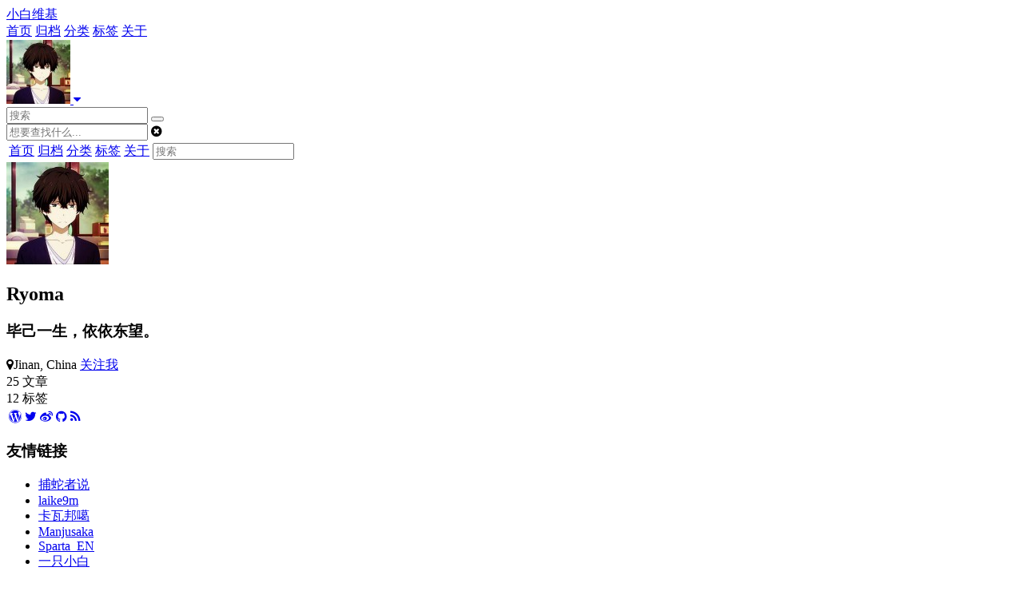

--- FILE ---
content_type: text/html; charset=utf-8
request_url: http://wiki.blanc.site/tags/Django/
body_size: 5974
content:
<!DOCTYPE html>
<html lang="zh">
<head>
    <meta charset="utf-8">
    
    <title>标签: Django | 小白维基</title>
    
    
        <meta name="keywords" content="小白,一只小白,依依东望,小白维基,操作系统,数据库,科学上网,编程思维,编程框架,编程语言,网络笔记,软件使用">
    
    <meta name="viewport" content="width=device-width, initial-scale=1, maximum-scale=1">
    <meta name="description" content="语言，框架，架构，技术有关的一切都在这里。">
<meta property="og:type" content="website">
<meta property="og:title" content="小白维基">
<meta property="og:url" content="https://wiki.blanc.site/tags/Django/index.html">
<meta property="og:site_name" content="小白维基">
<meta property="og:description" content="语言，框架，架构，技术有关的一切都在这里。">
<meta property="og:locale" content="zh_CN">
<meta property="article:author" content="ryomahan">
<meta property="article:tag" content="小白">
<meta property="article:tag" content="一只小白">
<meta property="article:tag" content="依依东望">
<meta property="article:tag" content="小白维基">
<meta property="article:tag" content="操作系统">
<meta property="article:tag" content="数据库">
<meta property="article:tag" content="科学上网">
<meta property="article:tag" content="编程思维">
<meta property="article:tag" content="编程框架">
<meta property="article:tag" content="编程语言">
<meta property="article:tag" content="网络笔记">
<meta property="article:tag" content="软件使用">
<meta name="twitter:card" content="summary">
    

    
        <link rel="alternate" href="/atom.xml" title="小白维基" type="application/atom+xml">
    
    
        <link rel="icon" href="/favicon.ico">
    

    
<link rel="stylesheet" href="/libs/font-awesome/css/font-awesome.min.css">

    
<link rel="stylesheet" href="/libs/open-sans/styles.css">

    
<link rel="stylesheet" href="/libs/source-code-pro/styles.css">


    
<link rel="stylesheet" href="/css/style.css">

    
<script src="/libs/jquery/2.1.3/jquery.min.js"></script>

    
<script src="/libs/jquery/plugins/cookie/1.4.1/jquery.cookie.js"></script>

    
    
        
<link rel="stylesheet" href="/libs/lightgallery/css/lightgallery.min.css">

    
    
        
<link rel="stylesheet" href="/libs/justified-gallery/justifiedGallery.min.css">

    
    
        <!-- Global site tag (gtag.js) - Google Analytics -->
<script async src="https://www.googletagmanager.com/gtag/js?id=UA-110100486-1"></script>
<script>
    window.dataLayer = window.dataLayer || [];
    function gtag(){dataLayer.push(arguments);}
    gtag('js', new Date());
    gtag('config', 'UA-110100486-1');
</script>
    
    
        <meta name="google-site-verification" content="D9ld5oQABBxIwNpgD_WN61p51-ZcABZ6Olt4HKcxlWw">
    
    
        <script>
var _hmt = _hmt || [];
(function() {
    var hm = document.createElement("script");
    hm.src = "//hm.baidu.com/hm.js?fac7e69191f0847b886888aa7c794fa7";
    var s = document.getElementsByTagName("script")[0];
    s.parentNode.insertBefore(hm, s);
})();
</script>

    


    
        <script async src="//busuanzi.ibruce.info/busuanzi/2.3/busuanzi.pure.mini.js"></script>
    
    <!-- 字体引入 -->
    <link rel="preconnect" href="https://fonts.gstatic.com">
    <link href="https://fonts.googleapis.com/css2?family=EB+Garamond:ital,wght@0,400;0,500;0,600;0,700;0,800;1,400;1,500;1,600;1,700;1,800&family=Noto+Serif+SC:wght@200;300;400;500;600;700;900&display=swap" rel="stylesheet">
<meta name="generator" content="Hexo 4.2.1"></head>
</html>
<body>
    <div id="container">
        <header id="header">
    <div id="header-main" class="header-inner">
        <div class="outer">
            <a href="/" id="logo">
                <i class="logo"></i>
                <span class="site-title">小白维基</span>
            </a>
            <nav id="main-nav">
                
                    <a class="main-nav-link" href="/">首页</a>
                
                    <a class="main-nav-link" href="/archives">归档</a>
                
                    <a class="main-nav-link" href="/categories">分类</a>
                
                    <a class="main-nav-link" href="/tags">标签</a>
                
                    <a class="main-nav-link" href="/about">关于</a>
                
            </nav>
            
                
                <nav id="sub-nav">
                    <div class="profile" id="profile-nav">
                        <a id="profile-anchor" href="javascript:;">
                            <img class="avatar" src="https://www.gravatar.com/avatar/e30ee2d02a4632e35575fec3944497df">
                            <i class="fa fa-caret-down"></i>
                        </a>
                    </div>
                </nav>
            
            <div id="search-form-wrap">

    <form class="search-form">
        <input type="text" class="ins-search-input search-form-input" placeholder="搜索">
        <button type="submit" class="search-form-submit"></button>
    </form>
    <div class="ins-search">
    <div class="ins-search-mask"></div>
    <div class="ins-search-container">
        <div class="ins-input-wrapper">
            <input type="text" class="ins-search-input" placeholder="想要查找什么...">
            <span class="ins-close ins-selectable"><i class="fa fa-times-circle"></i></span>
        </div>
        <div class="ins-section-wrapper">
            <div class="ins-section-container"></div>
        </div>
    </div>
</div>
<script>
(function (window) {
    var INSIGHT_CONFIG = {
        TRANSLATION: {
            POSTS: '文章',
            PAGES: '页面',
            CATEGORIES: '分类',
            TAGS: '标签',
            UNTITLED: '(未命名)',
        },
        ROOT_URL: '/',
        CONTENT_URL: '/content.json',
    };
    window.INSIGHT_CONFIG = INSIGHT_CONFIG;
})(window);
</script>

<script src="/js/insight.js"></script>


</div>
        </div>
    </div>
    <div id="main-nav-mobile" class="header-sub header-inner">
        <table class="menu outer">
            <tr>
                
                    <td><a class="main-nav-link" href="/">首页</a></td>
                
                    <td><a class="main-nav-link" href="/archives">归档</a></td>
                
                    <td><a class="main-nav-link" href="/categories">分类</a></td>
                
                    <td><a class="main-nav-link" href="/tags">标签</a></td>
                
                    <td><a class="main-nav-link" href="/about">关于</a></td>
                
                <td>
                    
    <div class="search-form">
        <input type="text" class="ins-search-input search-form-input" placeholder="搜索">
    </div>

                </td>
            </tr>
        </table>
    </div>
</header>

        <div class="outer">
            
                

<aside id="profile">
    <div class="inner profile-inner">
        <div class="base-info profile-block">
            <img id="avatar" src="https://www.gravatar.com/avatar/e30ee2d02a4632e35575fec3944497df?s=128">
            <h2 id="name">Ryoma</h2>
            <h3 id="title">毕己一生，依依东望。</h3>
            <span id="location"><i class="fa fa-map-marker"></i>Jinan, China</span>
            <a id="follow" target="_blank" href="https://github.com/ryomahan/" rel="external nofollow noopener noreferrer">关注我</a>
        </div>
        <div class="article-info profile-block">
            <div class="article-info-block">
                25
                <span>文章</span>
            </div>
            <div class="article-info-block">
                12
                <span>标签</span>
            </div>
        </div>
        
        <div class="profile-block social-links">
            <table>
                <tr>
                    
                    
                    <td>
                        <a href="https://blog.blanc.site" target="_blank" title="wordpress" class="tooltip">
                            <i class="fa fa-wordpress"></i>
                        </a>
                    </td>
                    
                    <td>
                        <a href="https://twitter.com/ryomahan1996" target="_blank" title="twitter" class="tooltip" rel="external nofollow noopener noreferrer">
                            <i class="fa fa-twitter"></i>
                        </a>
                    </td>
                    
                    <td>
                        <a href="https://weibo.com/xiaobaidh" target="_blank" title="weibo" class="tooltip" rel="external nofollow noopener noreferrer">
                            <i class="fa fa-weibo"></i>
                        </a>
                    </td>
                    
                    <td>
                        <a href="https://github.com/ryomahan" target="_blank" title="github" class="tooltip" rel="external nofollow noopener noreferrer">
                            <i class="fa fa-github"></i>
                        </a>
                    </td>
                    
                    <td>
                        <a href="/atom.xml" target="_blank" title="rss" class="tooltip">
                            <i class="fa fa-rss"></i>
                        </a>
                    </td>
                    
                </tr>
            </table>
        </div>
        
    </div>

    
        <div class="widget-wrap widget-list">
            <h3 class="widget-title"><span>友情链接</span></h3>
            <div class="widget">
                <ul>
                    
                        <li>
                            <a href="https://pythonhunter.org/" target="_blank" rel="external nofollow noopener noreferrer">捕蛇者说</a>
                        </li>
                    
                        <li>
                            <a href="https://laike9m.com/" target="_blank" rel="external nofollow noopener noreferrer">laike9m</a>
                        </li>
                    
                        <li>
                            <a href="https://www.kawabangga.com/" target="_blank" rel="external nofollow noopener noreferrer">卡瓦邦噶</a>
                        </li>
                    
                        <li>
                            <a href="https://manjusaka.itscoder.com/" target="_blank" rel="external nofollow noopener noreferrer">Manjusaka</a>
                        </li>
                    
                        <li>
                            <a href="https://blog.evo.moe/" target="_blank" rel="external nofollow noopener noreferrer">Sparta_EN</a>
                        </li>
                    
                        <li>
                            <a href="https://blog.blanc.site" target="_blank">一只小白</a>
                        </li>
                    
                </ul>
            </div>
        </div>
    
</aside>

            
            
                <aside id="sidebar">
   
        
    <div class="widget-wrap" id="categories">
        <h3 class="widget-title">
            <span>分类</span>
            &nbsp;
            <a id="allExpand" href="#">
                <i class="fa fa-angle-double-down fa-2x"></i>
            </a>
        </h3>
        
        
        
         <ul class="unstyled" id="tree"> 
                    <li class="directory">
                        <a href="#" data-role="directory">
                            <i class="fa fa-folder"></i>
                            &nbsp;
                            1-网络笔记
                        </a>
                         <ul class="unstyled" id="tree">  <li class="file"><a href="/archives/e5187cf6.html">同步到腾讯云社区</a></li>  <li class="file"><a href="/archives/4940711f.html">8086 处理器寻址方式</a></li>  <li class="file"><a href="/archives/5c113e93.html">SSH overview</a></li>  <li class="file"><a href="/archives/c57afff6.html">记一次失败的 AI 辅助编程全历程</a></li>  <li class="file"><a href="/archives/d644d904.html">「翻译」如何组织大型 Python 项目</a></li>  <li class="file"><a href="/archives/ed42c0e4.html">「翻译」使用 Llama-index 实现的 Agentic RAG-Router Query Engine</a></li>  </ul> 
                    </li> 
                    
                    <li class="directory">
                        <a href="#" data-role="directory">
                            <i class="fa fa-folder"></i>
                            &nbsp;
                            2-软件使用
                        </a>
                         <ul class="unstyled" id="tree"> 
                    <li class="directory">
                        <a href="#" data-role="directory">
                            <i class="fa fa-folder"></i>
                            &nbsp;
                            Chrome
                        </a>
                         <ul class="unstyled" id="tree">  <li class="file"><a href="/archives/decc86d5.html">「转载」解析谷歌 Chrome 各分支版本</a></li>  </ul> 
                    </li> 
                    
                    <li class="directory">
                        <a href="#" data-role="directory">
                            <i class="fa fa-folder"></i>
                            &nbsp;
                            Django
                        </a>
                         <ul class="unstyled" id="tree">  <li class="file"><a href="/archives/b641d3ac.html">Django 笔记-2-源码理解-urls 篇</a></li>  <li class="file"><a href="/archives/ab18c3c3.html">Django 笔记-3-文档阅读-关于 Django 文档</a></li>  </ul> 
                    </li> 
                    
                    <li class="directory">
                        <a href="#" data-role="directory">
                            <i class="fa fa-folder"></i>
                            &nbsp;
                            Vue
                        </a>
                         <ul class="unstyled" id="tree">  <li class="file"><a href="/archives/793400e.html">解决 Vue CSS 样式重复载入，为 Vue 添加全局 less 或 sass 基础样式库</a></li>  <li class="file"><a href="/archives/341c107a.html">Vue Router 实现动态路由和常见问题解决方案</a></li>  </ul> 
                    </li> 
                     </ul> 
                    </li> 
                    
                    <li class="directory">
                        <a href="#" data-role="directory">
                            <i class="fa fa-folder"></i>
                            &nbsp;
                            3-计算机科学
                        </a>
                         <ul class="unstyled" id="tree"> 
                    <li class="directory">
                        <a href="#" data-role="directory">
                            <i class="fa fa-folder"></i>
                            &nbsp;
                            1-理论计算机科学
                        </a>
                         <ul class="unstyled" id="tree"> 
                    <li class="directory">
                        <a href="#" data-role="directory">
                            <i class="fa fa-folder"></i>
                            &nbsp;
                            1-数据结构和算法
                        </a>
                         <ul class="unstyled" id="tree">  <li class="file"><a href="/archives/f3c5e08e.html">数据结构笔记1-概论</a></li>  </ul> 
                    </li> 
                    
                    <li class="directory">
                        <a href="#" data-role="directory">
                            <i class="fa fa-folder"></i>
                            &nbsp;
                            4-编程语言和编译器
                        </a>
                         <ul class="unstyled" id="tree"> 
                    <li class="directory">
                        <a href="#" data-role="directory">
                            <i class="fa fa-folder"></i>
                            &nbsp;
                            Python
                        </a>
                         <ul class="unstyled" id="tree">  <li class="file"><a href="/archives/7a294715.html">所谓 WSGI</a></li>  <li class="file"><a href="/archives/ffe3a081.html">Python MRO</a></li>  <li class="file"><a href="/archives/2accc063.html">WeeklyPEP-0-overview</a></li>  <li class="file"><a href="/archives/f5b4f56.html">所谓 ASGI</a></li>  <li class="file"><a href="/archives/5823d5df.html">WeeklyPEP-2-PEP 343-with 语句-overview</a></li>  <li class="file"><a href="/archives/291be77c.html">解剖 Python 类</a></li>  <li class="file"><a href="/archives/c29b4f3b.html">WeeklyPEP-3-PEP 318-函数装饰器-overview</a></li>  <li class="file"><a href="/archives/7eaf0f5f.html">WeeklyPEP-8-PEP 492-使用 async 和 await 语法的协程-overview</a></li>  </ul> 
                    </li> 
                    
                    <li class="directory">
                        <a href="#" data-role="directory">
                            <i class="fa fa-folder"></i>
                            &nbsp;
                            Shell
                        </a>
                         <ul class="unstyled" id="tree">  <li class="file"><a href="/archives/8f9d5c85.html">Shell 获取当前脚本的绝对路径</a></li>  <li class="file"><a href="/archives/dbac95ae.html">实现 echo 不换行输出</a></li>  <li class="file"><a href="/archives/b422aa7d.html">Shell 区分不同 Unix 系统</a></li>  <li class="file"><a href="/archives/3beb222a.html">Shell 基础语法</a></li>  </ul> 
                    </li> 
                    
                    <li class="directory">
                        <a href="#" data-role="directory">
                            <i class="fa fa-folder"></i>
                            &nbsp;
                            汇编语言
                        </a>
                         <ul class="unstyled" id="tree">  <li class="file"><a href="/archives/90a7f914.html">NASM Overview</a></li>  </ul> 
                    </li> 
                     </ul> 
                    </li> 
                     </ul> 
                    </li> 
                     </ul> 
                    </li> 
                     </ul> 
    </div>
    <script>
        $(document).ready(function() {
            var iconFolderOpenClass  = 'fa-folder-open';
            var iconFolderCloseClass = 'fa-folder';
            var iconAllExpandClass = 'fa-angle-double-down';
            var iconAllPackClass = 'fa-angle-double-up';
            // Handle directory-tree expansion:
            // 左键单独展开目录
            $(document).on('click', '#categories a[data-role="directory"]', function (event) {
                event.preventDefault();

                var icon = $(this).children('.fa');
                var expanded = icon.hasClass(iconFolderOpenClass);
                var subtree = $(this).siblings('ul');
                icon.removeClass(iconFolderOpenClass).removeClass(iconFolderCloseClass);
                if (expanded) {
                    if (typeof subtree != 'undefined') {
                        subtree.slideUp({ duration: 100 });
                    }
                    icon.addClass(iconFolderCloseClass);
                } else {
                    if (typeof subtree != 'undefined') {
                        subtree.slideDown({ duration: 100 });
                    }
                    icon.addClass(iconFolderOpenClass);
                }
            });
            // 右键展开下属所有目录
            $('#categories a[data-role="directory"]').bind("contextmenu", function(event){
                event.preventDefault();
                
                var icon = $(this).children('.fa');
                var expanded = icon.hasClass(iconFolderOpenClass);
                var listNode = $(this).siblings('ul');
                var subtrees = $.merge(listNode.find('li ul'), listNode);
                var icons = $.merge(listNode.find('.fa'), icon);
                icons.removeClass(iconFolderOpenClass).removeClass(iconFolderCloseClass);
                if(expanded) {
                    subtrees.slideUp({ duration: 100 });
                    icons.addClass(iconFolderCloseClass);
                } else {
                    subtrees.slideDown({ duration: 100 });
                    icons.addClass(iconFolderOpenClass);
                }
            })
            // 展开关闭所有目录按钮
            $(document).on('click', '#allExpand', function (event) {
                event.preventDefault();
                
                var icon = $(this).children('.fa');
                var expanded = icon.hasClass(iconAllExpandClass);
                icon.removeClass(iconAllExpandClass).removeClass(iconAllPackClass);
                if(expanded) {
                    $('#sidebar .fa.fa-folder').removeClass('fa-folder').addClass('fa-folder-open')
                    $('#categories li ul').slideDown({ duration: 100 });
                    icon.addClass(iconAllPackClass);
                } else {
                    $('#sidebar .fa.fa-folder-open').removeClass('fa-folder-open').addClass('fa-folder')
                    $('#categories li ul').slideUp({ duration: 100 });
                    icon.addClass(iconAllExpandClass);
                }
            });  
        });
    </script>

    
        
    
    <div id="toTop" class="fa fa-angle-up"></div>
</aside>
            
            <section id="main">
<div class="timeline timeline-wrap">
    <div class="timeline-row timeline-row-major">
        <span class="node"><i class="fa fa-tag"></i></span>
        <h1 class="title">#Django</h1>
    </div>
    
        <div class="timeline-row">
            <span class="node"></span>
            <div class="content">
                
    
        <h1 itemprop="name">
            <a class="timeline-article-title" href="/archives/ab18c3c3.html">Django 笔记-3-文档阅读-关于 Django 文档</a>
        </h1>
    

                <div class="article-meta">
                    
    <div class="article-date">
        <i class="fa fa-calendar"></i>
        <a href="/archives/ab18c3c3.html">
            <time datetime="2024-02-16T00:00:00.000Z" itemprop="datePublished">2024-02-16</time>
        </a>
    </div>


                    
    <div class="article-category">
    	<i class="fa fa-folder"></i>
        <a class="article-category-link" href="/categories/2-%E8%BD%AF%E4%BB%B6%E4%BD%BF%E7%94%A8/">2-软件使用</a><i class="fa fa-angle-right"></i><a class="article-category-link" href="/categories/2-%E8%BD%AF%E4%BB%B6%E4%BD%BF%E7%94%A8/Django/">Django</a>
    </div>

                    
    <div class="article-tag">
        <i class="fa fa-tag"></i>
        <a class="tag-link" href="/tags/Django/" rel="tag">Django</a>, <a class="tag-link" href="/tags/%E5%AD%A6%E4%B9%A0%E7%AC%94%E8%AE%B0/" rel="tag">学习笔记</a>
    </div>

                </div>
            </div>
        </div>
    
        <div class="timeline-row">
            <span class="node"></span>
            <div class="content">
                
    
        <h1 itemprop="name">
            <a class="timeline-article-title" href="/archives/b641d3ac.html">Django 笔记-2-源码理解-urls 篇</a>
        </h1>
    

                <div class="article-meta">
                    
    <div class="article-date">
        <i class="fa fa-calendar"></i>
        <a href="/archives/b641d3ac.html">
            <time datetime="2024-02-05T00:00:00.000Z" itemprop="datePublished">2024-02-05</time>
        </a>
    </div>


                    
    <div class="article-category">
    	<i class="fa fa-folder"></i>
        <a class="article-category-link" href="/categories/2-%E8%BD%AF%E4%BB%B6%E4%BD%BF%E7%94%A8/">2-软件使用</a><i class="fa fa-angle-right"></i><a class="article-category-link" href="/categories/2-%E8%BD%AF%E4%BB%B6%E4%BD%BF%E7%94%A8/Django/">Django</a>
    </div>

                    
    <div class="article-tag">
        <i class="fa fa-tag"></i>
        <a class="tag-link" href="/tags/Django/" rel="tag">Django</a>, <a class="tag-link" href="/tags/%E5%AD%A6%E4%B9%A0%E7%AC%94%E8%AE%B0/" rel="tag">学习笔记</a>
    </div>

                </div>
            </div>
        </div>
    
</div>
</section>
        </div>
        <footer id="footer">
    <div class="outer">
        <div id="footer-info" class="inner">
            ryomahan &copy; 2024 
            <a rel="external nofollow noopener noreferrer" href="http://creativecommons.org/licenses/by-nc-nd/4.0/" target="_blank"><img alt="Creative Commons License" style="border-width:0" src="https://i.creativecommons.org/l/by-nc-nd/4.0/80x15.png"></a>
            <br> Powered by <a href="http://hexo.io/" target="_blank" rel="external nofollow noopener noreferrer">Hexo</a>. Comment By <a href="https://valine.js.org/" target="_blank" rel="external nofollow noopener noreferrer">valine</a>. Theme - <a href="https://github.com/zthxxx/hexo-theme-Wikitten" target="_blank" rel="external nofollow noopener noreferrer">wikitten</a>
            
                <br>
                <span id="busuanzi_container_site_pv"><i class="fa fa-eye"></i> <span id="busuanzi_value_site_pv"></span></span>
                &nbsp;|&nbsp;
                <span id="busuanzi_container_site_pv"><i class="fa fa-user"></i> <span id="busuanzi_value_site_uv"></span></span>
            
        </div>
    </div>
</footer>

        
    
        
<script src="/libs/lightgallery/js/lightgallery.min.js"></script>

        
<script src="/libs/lightgallery/js/lg-thumbnail.min.js"></script>

        
<script src="/libs/lightgallery/js/lg-pager.min.js"></script>

        
<script src="/libs/lightgallery/js/lg-autoplay.min.js"></script>

        
<script src="/libs/lightgallery/js/lg-fullscreen.min.js"></script>

        
<script src="/libs/lightgallery/js/lg-zoom.min.js"></script>

        
<script src="/libs/lightgallery/js/lg-hash.min.js"></script>

        
<script src="/libs/lightgallery/js/lg-share.min.js"></script>

        
<script src="/libs/lightgallery/js/lg-video.min.js"></script>

    
    
        
<script src="/libs/justified-gallery/jquery.justifiedGallery.min.js"></script>

    
    
        <script type="text/x-mathjax-config">
    MathJax.Hub.Config({
        tex2jax: {
            inlineMath: [ ["$","$"], ["\\(","\\)"] ],
            skipTags: ['script', 'noscript', 'style', 'textarea', 'pre', 'code'],
            processEscapes: true,
            TeX: {
                equationNumbers: {
                  autoNumber: 'AMS'
                }
            }
        }
    });
    MathJax.Hub.Queue(function() {
        var all = MathJax.Hub.getAllJax();
        for (var i = 0; i < all.length; ++i)
            all[i].SourceElement().parentNode.className += ' has-jax';
    });
</script>
<script async src="//cdnjs.cloudflare.com/ajax/libs/mathjax/2.7.1/MathJax.js?config=TeX-AMS-MML_HTMLorMML"></script>
    



<!-- Custom Scripts -->

<script src="/js/main.js"></script>


    </div>
</body>
